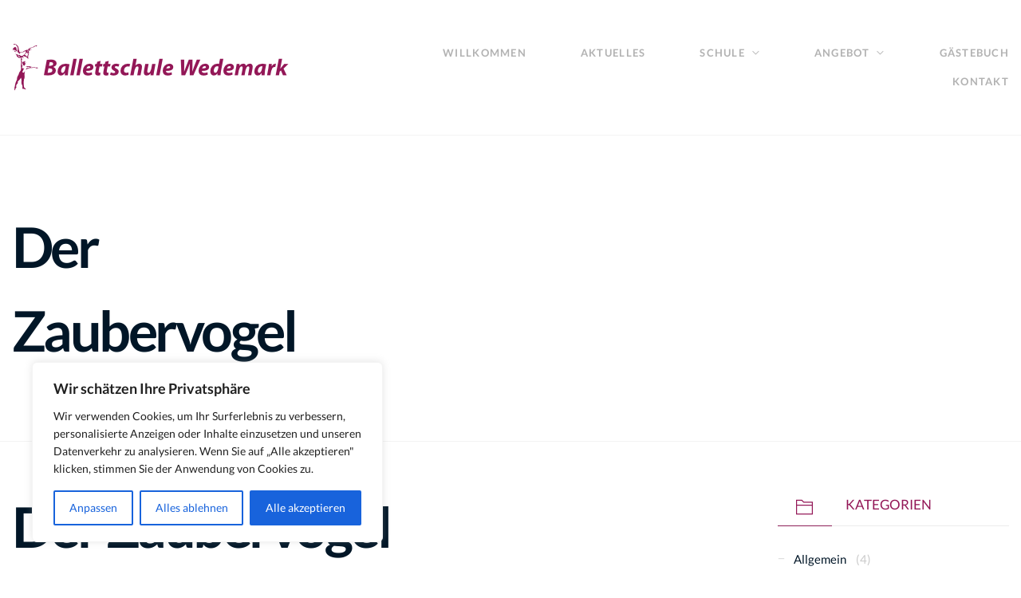

--- FILE ---
content_type: text/css
request_url: https://ballettschule-wedemark.de/wp-content/uploads/fonts/b08d154071d3e78801ea23b4b34e06bb/font.css?v=1668095129
body_size: 764
content:
/*
 * Font file created by Local Google Fonts 0.19
 * Created: Thu, 10 Nov 2022 15:45:28 +0000
 * Handle: pirouette-google-fonts
 * Original URL: //fonts.googleapis.com/css?family=Lato:300,400,700%7COld+Standard+TT:400,400italic&amp;subset=latin
*/

/* latin-ext */
@font-face {
  font-family: 'Lato';
  font-style: normal;
  font-weight: 300;
  src: url(https://ballettschule-wedemark.de/wp-content/uploads/fonts/b08d154071d3e78801ea23b4b34e06bb/lato-latin-ext-v23-normal-300.woff2?c=1668095128) format('woff2');
  unicode-range: U+0100-024F, U+0259, U+1E00-1EFF, U+2020, U+20A0-20AB, U+20AD-20CF, U+2113, U+2C60-2C7F, U+A720-A7FF;
}
/* latin */
@font-face {
  font-family: 'Lato';
  font-style: normal;
  font-weight: 300;
  src: url(https://ballettschule-wedemark.de/wp-content/uploads/fonts/b08d154071d3e78801ea23b4b34e06bb/lato-latin-v23-normal-300.woff2?c=1668095128) format('woff2');
  unicode-range: U+0000-00FF, U+0131, U+0152-0153, U+02BB-02BC, U+02C6, U+02DA, U+02DC, U+2000-206F, U+2074, U+20AC, U+2122, U+2191, U+2193, U+2212, U+2215, U+FEFF, U+FFFD;
}
/* latin-ext */
@font-face {
  font-family: 'Lato';
  font-style: normal;
  font-weight: 400;
  src: url(https://ballettschule-wedemark.de/wp-content/uploads/fonts/b08d154071d3e78801ea23b4b34e06bb/lato-latin-ext-v23-normal-400.woff2?c=1668095128) format('woff2');
  unicode-range: U+0100-024F, U+0259, U+1E00-1EFF, U+2020, U+20A0-20AB, U+20AD-20CF, U+2113, U+2C60-2C7F, U+A720-A7FF;
}
/* latin */
@font-face {
  font-family: 'Lato';
  font-style: normal;
  font-weight: 400;
  src: url(https://ballettschule-wedemark.de/wp-content/uploads/fonts/b08d154071d3e78801ea23b4b34e06bb/lato-latin-v23-normal-400.woff2?c=1668095129) format('woff2');
  unicode-range: U+0000-00FF, U+0131, U+0152-0153, U+02BB-02BC, U+02C6, U+02DA, U+02DC, U+2000-206F, U+2074, U+20AC, U+2122, U+2191, U+2193, U+2212, U+2215, U+FEFF, U+FFFD;
}
/* latin-ext */
@font-face {
  font-family: 'Lato';
  font-style: normal;
  font-weight: 700;
  src: url(https://ballettschule-wedemark.de/wp-content/uploads/fonts/b08d154071d3e78801ea23b4b34e06bb/lato-latin-ext-v23-normal-700.woff2?c=1668095129) format('woff2');
  unicode-range: U+0100-024F, U+0259, U+1E00-1EFF, U+2020, U+20A0-20AB, U+20AD-20CF, U+2113, U+2C60-2C7F, U+A720-A7FF;
}
/* latin */
@font-face {
  font-family: 'Lato';
  font-style: normal;
  font-weight: 700;
  src: url(https://ballettschule-wedemark.de/wp-content/uploads/fonts/b08d154071d3e78801ea23b4b34e06bb/lato-latin-v23-normal-700.woff2?c=1668095129) format('woff2');
  unicode-range: U+0000-00FF, U+0131, U+0152-0153, U+02BB-02BC, U+02C6, U+02DA, U+02DC, U+2000-206F, U+2074, U+20AC, U+2122, U+2191, U+2193, U+2212, U+2215, U+FEFF, U+FFFD;
}
/* cyrillic-ext */
@font-face {
  font-family: 'Old Standard TT';
  font-style: italic;
  font-weight: 400;
  src: url(https://ballettschule-wedemark.de/wp-content/uploads/fonts/b08d154071d3e78801ea23b4b34e06bb/old-standard-tt-cyrillic-ext-v18-italic-400.woff2?c=1668095129) format('woff2');
  unicode-range: U+0460-052F, U+1C80-1C88, U+20B4, U+2DE0-2DFF, U+A640-A69F, U+FE2E-FE2F;
}
/* cyrillic */
@font-face {
  font-family: 'Old Standard TT';
  font-style: italic;
  font-weight: 400;
  src: url(https://ballettschule-wedemark.de/wp-content/uploads/fonts/b08d154071d3e78801ea23b4b34e06bb/old-standard-tt-cyrillic-v18-italic-400.woff2?c=1668095129) format('woff2');
  unicode-range: U+0301, U+0400-045F, U+0490-0491, U+04B0-04B1, U+2116;
}
/* vietnamese */
@font-face {
  font-family: 'Old Standard TT';
  font-style: italic;
  font-weight: 400;
  src: url(https://ballettschule-wedemark.de/wp-content/uploads/fonts/b08d154071d3e78801ea23b4b34e06bb/old-standard-tt-vietnamese-v18-italic-400.woff2?c=1668095129) format('woff2');
  unicode-range: U+0102-0103, U+0110-0111, U+0128-0129, U+0168-0169, U+01A0-01A1, U+01AF-01B0, U+1EA0-1EF9, U+20AB;
}
/* latin-ext */
@font-face {
  font-family: 'Old Standard TT';
  font-style: italic;
  font-weight: 400;
  src: url(https://ballettschule-wedemark.de/wp-content/uploads/fonts/b08d154071d3e78801ea23b4b34e06bb/old-standard-tt-latin-ext-v18-italic-400.woff2?c=1668095129) format('woff2');
  unicode-range: U+0100-024F, U+0259, U+1E00-1EFF, U+2020, U+20A0-20AB, U+20AD-20CF, U+2113, U+2C60-2C7F, U+A720-A7FF;
}
/* latin */
@font-face {
  font-family: 'Old Standard TT';
  font-style: italic;
  font-weight: 400;
  src: url(https://ballettschule-wedemark.de/wp-content/uploads/fonts/b08d154071d3e78801ea23b4b34e06bb/old-standard-tt-latin-v18-italic-400.woff2?c=1668095129) format('woff2');
  unicode-range: U+0000-00FF, U+0131, U+0152-0153, U+02BB-02BC, U+02C6, U+02DA, U+02DC, U+2000-206F, U+2074, U+20AC, U+2122, U+2191, U+2193, U+2212, U+2215, U+FEFF, U+FFFD;
}
/* cyrillic-ext */
@font-face {
  font-family: 'Old Standard TT';
  font-style: normal;
  font-weight: 400;
  src: url(https://ballettschule-wedemark.de/wp-content/uploads/fonts/b08d154071d3e78801ea23b4b34e06bb/old-standard-tt-cyrillic-ext-v18-normal-400.woff2?c=1668095129) format('woff2');
  unicode-range: U+0460-052F, U+1C80-1C88, U+20B4, U+2DE0-2DFF, U+A640-A69F, U+FE2E-FE2F;
}
/* cyrillic */
@font-face {
  font-family: 'Old Standard TT';
  font-style: normal;
  font-weight: 400;
  src: url(https://ballettschule-wedemark.de/wp-content/uploads/fonts/b08d154071d3e78801ea23b4b34e06bb/old-standard-tt-cyrillic-v18-normal-400.woff2?c=1668095129) format('woff2');
  unicode-range: U+0301, U+0400-045F, U+0490-0491, U+04B0-04B1, U+2116;
}
/* vietnamese */
@font-face {
  font-family: 'Old Standard TT';
  font-style: normal;
  font-weight: 400;
  src: url(https://ballettschule-wedemark.de/wp-content/uploads/fonts/b08d154071d3e78801ea23b4b34e06bb/old-standard-tt-vietnamese-v18-normal-400.woff2?c=1668095129) format('woff2');
  unicode-range: U+0102-0103, U+0110-0111, U+0128-0129, U+0168-0169, U+01A0-01A1, U+01AF-01B0, U+1EA0-1EF9, U+20AB;
}
/* latin-ext */
@font-face {
  font-family: 'Old Standard TT';
  font-style: normal;
  font-weight: 400;
  src: url(https://ballettschule-wedemark.de/wp-content/uploads/fonts/b08d154071d3e78801ea23b4b34e06bb/old-standard-tt-latin-ext-v18-normal-400.woff2?c=1668095129) format('woff2');
  unicode-range: U+0100-024F, U+0259, U+1E00-1EFF, U+2020, U+20A0-20AB, U+20AD-20CF, U+2113, U+2C60-2C7F, U+A720-A7FF;
}
/* latin */
@font-face {
  font-family: 'Old Standard TT';
  font-style: normal;
  font-weight: 400;
  src: url(https://ballettschule-wedemark.de/wp-content/uploads/fonts/b08d154071d3e78801ea23b4b34e06bb/old-standard-tt-latin-v18-normal-400.woff2?c=1668095129) format('woff2');
  unicode-range: U+0000-00FF, U+0131, U+0152-0153, U+02BB-02BC, U+02C6, U+02DA, U+02DC, U+2000-206F, U+2074, U+20AC, U+2122, U+2191, U+2193, U+2212, U+2215, U+FEFF, U+FFFD;
}
